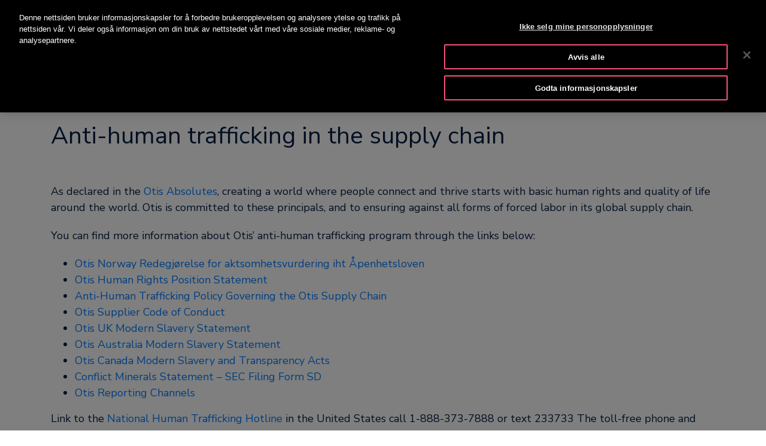

--- FILE ---
content_type: application/javascript
request_url: https://www.otis.com/o/cookies-banner-web/__liferay__/index.js
body_size: -1366
content:
var T=Object.defineProperty;var w=Object.getOwnPropertyDescriptor;var O=Object.getOwnPropertyNames;var _=Object.prototype.hasOwnProperty;var I=(e,o,t,i)=>{if(o&&typeof o=="object"||typeof o=="function")for(let r of O(o))!_.call(e,r)&&r!==t&&T(e,r,{get:()=>o[r],enumerable:!(i=w(o,r))||i.enumerable});return e},$=(e,o,t)=>(I(e,o,"default"),t&&I(t,o,"default"));var a={};$(a,W);import*as W from"../../frontend-js-web/__liferay__/index.js";{/*removed: await import('@liferay/language...')*/};var g="USER_CONSENT_CONFIGURED";function h(e,o){e.forEach(t=>{l(t,"true")}),o.forEach(t=>{l(t,"true")})}function C(e,o){e.forEach(t=>{l(t,"false")}),o.forEach(t=>{l(t,"true")})}function k(e){return(0,a.getCookie)(e,a.COOKIE_TYPES.NECESSARY)}function l(e,o){(0,a.setCookie)(e,o,a.COOKIE_TYPES.NECESSARY,{path:themeDisplay.getPathContext()||"/"})}function s(){l(g,"true"),(0,a.getOpener)()?.Liferay.fire("cookieBannerSetCookie")}{/*removed: await import('@liferay/language...')*/};var b=()=>{console.warn("OpenCookieConsentModal was called, but cookie feature is not enabled")};function D({configurationNamespace:e,configurationURL:o,includeDeclineAllButton:t,namespace:i,optionalConsentCookieTypeNames:r,requiredConsentCookieTypeNames:n,title:c}){let d=document.getElementById(`${i}acceptAllButton`),u=document.getElementById(`${i}configurationButton`),B=document.getElementById(`${i}declineAllButton`),p=document.querySelector(".cookies-banner");if(!document.body.classList.contains("has-edit-mode-menu")){E(p);let m={};r.forEach(f=>{m[f]=k(f)||"false"}),Liferay.on("cookiePreferenceUpdate",f=>{m[f.key]=f.value}),d.addEventListener("click",()=>{p.style.display="none",h(r,n),s()}),b=({alertDisplayType:f,alertMessage:x,customTitle:P,onCloseFunction:v})=>{let y=o;f&&(y=`${y}&_${e}_alertDisplayType=${f}`),x&&(y=`${y}&_${e}_alertMessage=${x}`),(0,a.openModal)({buttons:[{displayType:"secondary",label:'Bekreft',onClick(){Object.entries(m).forEach(([A,S])=>{l(A,S)}),n.forEach(A=>{l(A,"true")}),s(),E(p),(0,a.getOpener)().Liferay.fire("closeModal")}},{displayType:"secondary",label:'Accept\x20All',onClick(){h(r,n),s(),E(p),(0,a.getOpener)().Liferay.fire("closeModal")}},{className:t?"":"d-none",displayType:"secondary",label:'Decline\x20All',onClick(){C(r,n),s(),E(p),(0,a.getOpener)().Liferay.fire("closeModal")}}],displayType:"primary",height:"70vh",id:"cookiesBannerConfiguration",iframeBodyCssClass:"",onClose:v||void 0,size:"lg",title:P||c,url:y})},u.addEventListener("click",()=>{b({})}),B!==null&&B.addEventListener("click",()=>{p.style.display="none",C(r,n),s()})}}function R(e,o){return new Promise((t,i)=>{M(e)?t():b({alertDisplayType:o?.alertDisplayType||"info",alertMessage:o?.alertMessage||null,customTitle:o?.customTitle||null,onCloseFunction:()=>M(e)?t():i()})})}function M(e){return Array.isArray(e)||(e=[e]),e.every(o=>(0,a.checkConsent)(o))}function E(e){k(g)?e.style.display="none":e.style.display="block"}function U({namespace:e,optionalConsentCookieTypeNames:o,requiredConsentCookieTypeNames:t,showButtons:i}){let r=Array.from(document.querySelectorAll(`#${e}cookiesBannerConfigurationForm [data-cookie-key]`));if(r.forEach(n=>{let c=n.dataset.cookieKey,d=()=>(0,a.getOpener)().Liferay.fire("cookiePreferenceUpdate",{key:c,value:n.checked?"true":"false"});n.addEventListener("click",d),k(g)?n.checked=k(c)==="true":n.checked=n.dataset.prechecked==="true",d(),n.removeAttribute("disabled")}),i){let n=document.getElementById(`${e}acceptAllButton`),c=document.getElementById(`${e}confirmButton`),d=document.getElementById(`${e}declineAllButton`);n.addEventListener("click",()=>{h(o,t),s(),window.location.reload()}),c.addEventListener("click",()=>{r.forEach(u=>{l(u.dataset.cookieKey,u.checked?"true":"false")}),t.forEach(u=>{l(u,"true")}),s(),window.location.reload()}),d.addEventListener("click",()=>{C(o,t),s(),window.location.reload()})}}{/*removed: await import('@liferay/language...')*/};function F({namespace:e}){let o=(0,a.delegate)(document.body,"change",'input[type="checkbox"]',t=>{let i=document.querySelector(`input[type='hidden'][name='${t.delegateTarget.id}']`);t.delegateTarget.checked?i.setAttribute("disabled",""):i.removeAttribute("disabled");let r=document.querySelector(`input[type='checkbox'][name='${e}explicitConsentMode']`);t.delegateTarget.id===`${e}enabled`&&(t.delegateTarget.checked?r.removeAttribute("disabled"):(r.checked=!0,r.setAttribute("disabled","")))});return{dispose(){o.dispose()}}}function j(e){return e.querySelectorAll("[data-third-party-cookie-flipped]").forEach(t=>{switch(t.removeAttribute("data-third-party-cookie-flipped"),t.tagName){case"SCRIPT":{t.type="text/plain";break}case"LINK":{t.dataset.href=t.href,t.removeAttribute("href");break}case"EMBED":case"IFRAME":case"IMG":{t.dataset.src=t.src,t.removeAttribute("src");break}default:}}),e}var K=[".page-editor__html-editor-modal__preview-columns",".cke_editable"].join(",");function N(e){let o=e?`[data-third-party-cookie="${e}"]`:"[data-third-party-cookie]";function t(i){i.querySelectorAll(o).forEach(r=>{if(!(r.closest(K)||r.getAttribute("data-third-party-cookie-flipped")))switch(r.setAttribute("data-third-party-cookie-flipped",!0),r.tagName){case"SCRIPT":{let c=r.cloneNode(!0);c.type="text/javascript",r.replaceWith(c);break}case"LINK":{let c=r.dataset.href;if(c){let d=r.cloneNode();d.href=c,d.removeAttribute("data-href"),r.replaceWith(d)}break}case"EMBED":case"IFRAME":case"IMG":{let c=r.dataset.src;c&&(r.src=c,r.removeAttribute("data-src"));break}default:console.warn("3rd Party Cookies: ",`Unable to enable ${r.tagName}. See element: `,r)}})}t(document),document.querySelectorAll("iframe").forEach(i=>{i&&i.contentDocument&&t(i.contentDocument)})}function L(){Object.values(a.COOKIE_TYPES).forEach(e=>{(0,a.getCookie)(e)==="true"&&N(e)})}function G(e=2e3){function o(t){return t<1e4&&(t+=500),L(),setTimeout(()=>o(t),t)}return o(e)}export{F as ConfigurationFormEventHandler,D as CookiesBanner,U as CookiesBannerConfiguration,R as checkCookieConsentForTypes,j as flipThirdPartyCookiesOff,b as openCookieConsentModal,G as runThirdPartyCookiesInterval,L as toggleThirdPartyCookies};
//# sourceMappingURL=index.js.map
